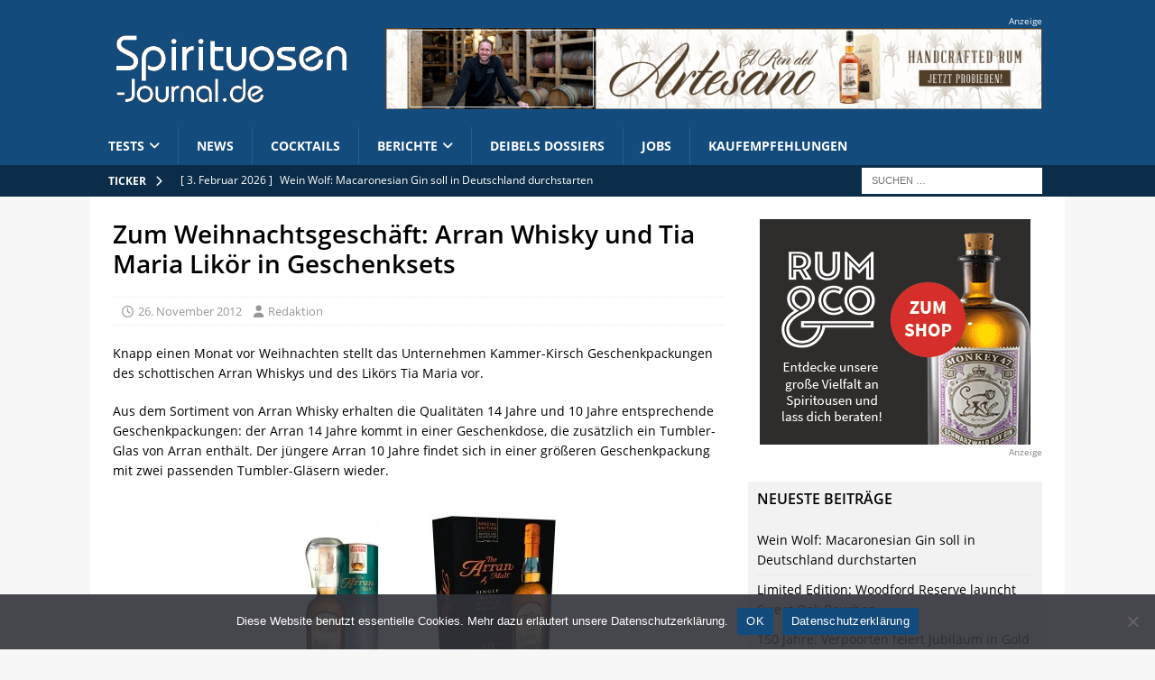

--- FILE ---
content_type: text/html; charset=UTF-8
request_url: https://www.spirituosen-journal.de/news-arran-whisky-und-tia-maria-likor-in-passenden-geschenksets-zum-weihnachtsgeschaft-5019/
body_size: 16380
content:
<!DOCTYPE html>
<html class="no-js mh-one-sb" lang="de" prefix="og: https://ogp.me/ns# fb: http://ogp.me/ns/fb#">
<head>
<meta charset="UTF-8">
<meta name="viewport" content="width=device-width, initial-scale=1.0">
<meta name="theme-color" content="#134b7d">
<link rel="preload" as="font" href="/wp-includes/fonts/opensans/mem5YaGs126MiZpBA-UNirkOUuhp.woff2" type="font/woff2" crossorigin="anonymous">
<link rel="preload" as="font" href="/wp-includes/fonts/opensans/mem5YaGs126MiZpBA-UN7rgOUuhp.woff2" type="font/woff2" crossorigin="anonymous">
<link rel="preload" as="font" href="/wp-includes/fonts/opensans/mem6YaGs126MiZpBA-UFUK0Zdc0.woff2" type="font/woff2" crossorigin="anonymous">
<link rel="preload" as="font" href="/wp-includes/fonts/opensans/mem8YaGs126MiZpBA-UFVZ0b.woff2" type="font/woff2" crossorigin="anonymous">
<link rel="preload" as="font" href="/wp-includes/fonts/opensans/mem8YaGs126MiZpBA-UFW50bbck.woff2" type="font/woff2" crossorigin="anonymous">
<link rel="profile" href="http://gmpg.org/xfn/11" />

<!-- Suchmaschinen-Optimierung durch Rank Math PRO - https://rankmath.com/ -->
<title>Zum Weihnachtsgeschäft: Arran Whisky und Tia Maria Likör in Geschenksets</title>
<meta name="description" content="Aus dem Vertriebsportfolio von Kammer-Kirsch sind die Arran Whiskys und der Tia Maria Likör in Geschenkverpackungen erschienen."/>
<meta name="robots" content="follow, index, max-snippet:-1, max-video-preview:-1, max-image-preview:large"/>
<link rel="canonical" href="https://www.spirituosen-journal.de/news-arran-whisky-und-tia-maria-likor-in-passenden-geschenksets-zum-weihnachtsgeschaft-5019/" />
<meta name="twitter:label1" content="Verfasst von" />
<meta name="twitter:data1" content="Redaktion" />
<meta name="twitter:label2" content="Lesedauer" />
<meta name="twitter:data2" content="Weniger als eine Minute" />
<script type="application/ld+json" class="rank-math-schema-pro">{"@context":"https://schema.org","@graph":[{"@type":"Organization","@id":"https://www.spirituosen-journal.de/#organization","name":"Spirituosen-Journal.de","logo":{"@type":"ImageObject","@id":"https://www.spirituosen-journal.de/#logo","url":"https://www.spirituosen-journal.de/wp-content/uploads/sjournal-logo.png","contentUrl":"https://www.spirituosen-journal.de/wp-content/uploads/sjournal-logo.png","caption":"Spirituosen-Journal.de","inLanguage":"de","width":"400","height":"158"}},{"@type":"WebSite","@id":"https://www.spirituosen-journal.de/#website","url":"https://www.spirituosen-journal.de","name":"Spirituosen-Journal.de","alternateName":"Spirituosen-Journal","publisher":{"@id":"https://www.spirituosen-journal.de/#organization"},"inLanguage":"de"},{"@type":"ImageObject","@id":"https://www.spirituosen-journal.de/wp-content/uploads/Kammer-Kirsch_Logo_mini.jpg","url":"https://www.spirituosen-journal.de/wp-content/uploads/Kammer-Kirsch_Logo_mini.jpg","width":"100","height":"70","inLanguage":"de"},{"@type":"WebPage","@id":"https://www.spirituosen-journal.de/news-arran-whisky-und-tia-maria-likor-in-passenden-geschenksets-zum-weihnachtsgeschaft-5019/#webpage","url":"https://www.spirituosen-journal.de/news-arran-whisky-und-tia-maria-likor-in-passenden-geschenksets-zum-weihnachtsgeschaft-5019/","name":"Zum Weihnachtsgesch\u00e4ft: Arran Whisky und Tia Maria Lik\u00f6r in Geschenksets","datePublished":"2012-11-26T18:18:20+01:00","dateModified":"2024-04-08T04:50:44+02:00","isPartOf":{"@id":"https://www.spirituosen-journal.de/#website"},"primaryImageOfPage":{"@id":"https://www.spirituosen-journal.de/wp-content/uploads/Kammer-Kirsch_Logo_mini.jpg"},"inLanguage":"de"},{"@type":"Person","@id":"https://www.spirituosen-journal.de/news-arran-whisky-und-tia-maria-likor-in-passenden-geschenksets-zum-weihnachtsgeschaft-5019/#author","name":"Redaktion","image":{"@type":"ImageObject","@id":"https://secure.gravatar.com/avatar/51d965c56b7f96cc2b78f22ddc0dd180babef81b7919bd466baca999edf3b337?s=96&amp;d=blank&amp;r=x","url":"https://secure.gravatar.com/avatar/51d965c56b7f96cc2b78f22ddc0dd180babef81b7919bd466baca999edf3b337?s=96&amp;d=blank&amp;r=x","caption":"Redaktion","inLanguage":"de"},"worksFor":{"@id":"https://www.spirituosen-journal.de/#organization"}},{"@type":"NewsArticle","headline":"Zum Weihnachtsgesch\u00e4ft: Arran Whisky und Tia Maria Lik\u00f6r in Geschenksets","keywords":"arran","datePublished":"2012-11-26T18:18:20+01:00","dateModified":"2024-04-08T04:50:44+02:00","articleSection":"News","author":{"@id":"https://www.spirituosen-journal.de/news-arran-whisky-und-tia-maria-likor-in-passenden-geschenksets-zum-weihnachtsgeschaft-5019/#author","name":"Redaktion"},"publisher":{"@id":"https://www.spirituosen-journal.de/#organization"},"description":"Aus dem Vertriebsportfolio von Kammer-Kirsch sind die Arran Whiskys und der Tia Maria Lik\u00f6r in Geschenkverpackungen erschienen.","copyrightYear":"2024","copyrightHolder":{"@id":"https://www.spirituosen-journal.de/#organization"},"name":"Zum Weihnachtsgesch\u00e4ft: Arran Whisky und Tia Maria Lik\u00f6r in Geschenksets","@id":"https://www.spirituosen-journal.de/news-arran-whisky-und-tia-maria-likor-in-passenden-geschenksets-zum-weihnachtsgeschaft-5019/#richSnippet","isPartOf":{"@id":"https://www.spirituosen-journal.de/news-arran-whisky-und-tia-maria-likor-in-passenden-geschenksets-zum-weihnachtsgeschaft-5019/#webpage"},"image":{"@id":"https://www.spirituosen-journal.de/wp-content/uploads/Kammer-Kirsch_Logo_mini.jpg"},"inLanguage":"de","mainEntityOfPage":{"@id":"https://www.spirituosen-journal.de/news-arran-whisky-und-tia-maria-likor-in-passenden-geschenksets-zum-weihnachtsgeschaft-5019/#webpage"}}]}</script>
<!-- /Rank Math WordPress SEO Plugin -->

<link rel="alternate" type="application/rss+xml" title="Spirituosen-Journal.de &raquo; Feed" href="https://www.spirituosen-journal.de/feed/" />
<link rel="alternate" type="application/rss+xml" title="Spirituosen-Journal.de &raquo; Kommentar-Feed" href="https://www.spirituosen-journal.de/comments/feed/" />
<link rel="alternate" title="oEmbed (JSON)" type="application/json+oembed" href="https://www.spirituosen-journal.de/wp-json/oembed/1.0/embed?url=https%3A%2F%2Fwww.spirituosen-journal.de%2Fnews-arran-whisky-und-tia-maria-likor-in-passenden-geschenksets-zum-weihnachtsgeschaft-5019%2F" />
<link rel="alternate" title="oEmbed (XML)" type="text/xml+oembed" href="https://www.spirituosen-journal.de/wp-json/oembed/1.0/embed?url=https%3A%2F%2Fwww.spirituosen-journal.de%2Fnews-arran-whisky-und-tia-maria-likor-in-passenden-geschenksets-zum-weihnachtsgeschaft-5019%2F&#038;format=xml" />
<script>
var wpo_server_info_css = {"user_agent":"Mozilla\/5.0 (Macintosh; Intel Mac OS X 10_15_7) AppleWebKit\/537.36 (KHTML, like Gecko) Chrome\/131.0.0.0 Safari\/537.36; ClaudeBot\/1.0; +claudebot@anthropic.com)"}
    var wpo_minc79c24a5=document.createElement("link");wpo_minc79c24a5.rel="stylesheet",wpo_minc79c24a5.type="text/css",wpo_minc79c24a5.media="async",wpo_minc79c24a5.href="https://www.spirituosen-journal.de/wp-content/plugins/affiliate-toolkit-starter/dist/style.css",wpo_minc79c24a5.onload=function() {wpo_minc79c24a5.media="all"},document.getElementsByTagName("head")[0].appendChild(wpo_minc79c24a5);
</script>
<style id='wp-img-auto-sizes-contain-inline-css' type='text/css'>
img:is([sizes=auto i],[sizes^="auto," i]){contain-intrinsic-size:3000px 1500px}
/*# sourceURL=wp-img-auto-sizes-contain-inline-css */
</style>
<style id='classic-theme-styles-inline-css' type='text/css'>
/*! This file is auto-generated */
.wp-block-button__link{color:#fff;background-color:#32373c;border-radius:9999px;box-shadow:none;text-decoration:none;padding:calc(.667em + 2px) calc(1.333em + 2px);font-size:1.125em}.wp-block-file__button{background:#32373c;color:#fff;text-decoration:none}
/*# sourceURL=/wp-includes/css/classic-themes.min.css */
</style>
<link rel='stylesheet' id='wp-block-library-css' href='https://www.spirituosen-journal.de/wp-includes/css/dist/block-library/style.min.css' type='text/css' media='all' />
<style id='global-styles-inline-css' type='text/css'>
:root{--wp--preset--aspect-ratio--square: 1;--wp--preset--aspect-ratio--4-3: 4/3;--wp--preset--aspect-ratio--3-4: 3/4;--wp--preset--aspect-ratio--3-2: 3/2;--wp--preset--aspect-ratio--2-3: 2/3;--wp--preset--aspect-ratio--16-9: 16/9;--wp--preset--aspect-ratio--9-16: 9/16;--wp--preset--color--black: #000000;--wp--preset--color--cyan-bluish-gray: #abb8c3;--wp--preset--color--white: #ffffff;--wp--preset--color--pale-pink: #f78da7;--wp--preset--color--vivid-red: #cf2e2e;--wp--preset--color--luminous-vivid-orange: #ff6900;--wp--preset--color--luminous-vivid-amber: #fcb900;--wp--preset--color--light-green-cyan: #7bdcb5;--wp--preset--color--vivid-green-cyan: #00d084;--wp--preset--color--pale-cyan-blue: #8ed1fc;--wp--preset--color--vivid-cyan-blue: #0693e3;--wp--preset--color--vivid-purple: #9b51e0;--wp--preset--gradient--vivid-cyan-blue-to-vivid-purple: linear-gradient(135deg,rgb(6,147,227) 0%,rgb(155,81,224) 100%);--wp--preset--gradient--light-green-cyan-to-vivid-green-cyan: linear-gradient(135deg,rgb(122,220,180) 0%,rgb(0,208,130) 100%);--wp--preset--gradient--luminous-vivid-amber-to-luminous-vivid-orange: linear-gradient(135deg,rgb(252,185,0) 0%,rgb(255,105,0) 100%);--wp--preset--gradient--luminous-vivid-orange-to-vivid-red: linear-gradient(135deg,rgb(255,105,0) 0%,rgb(207,46,46) 100%);--wp--preset--gradient--very-light-gray-to-cyan-bluish-gray: linear-gradient(135deg,rgb(238,238,238) 0%,rgb(169,184,195) 100%);--wp--preset--gradient--cool-to-warm-spectrum: linear-gradient(135deg,rgb(74,234,220) 0%,rgb(151,120,209) 20%,rgb(207,42,186) 40%,rgb(238,44,130) 60%,rgb(251,105,98) 80%,rgb(254,248,76) 100%);--wp--preset--gradient--blush-light-purple: linear-gradient(135deg,rgb(255,206,236) 0%,rgb(152,150,240) 100%);--wp--preset--gradient--blush-bordeaux: linear-gradient(135deg,rgb(254,205,165) 0%,rgb(254,45,45) 50%,rgb(107,0,62) 100%);--wp--preset--gradient--luminous-dusk: linear-gradient(135deg,rgb(255,203,112) 0%,rgb(199,81,192) 50%,rgb(65,88,208) 100%);--wp--preset--gradient--pale-ocean: linear-gradient(135deg,rgb(255,245,203) 0%,rgb(182,227,212) 50%,rgb(51,167,181) 100%);--wp--preset--gradient--electric-grass: linear-gradient(135deg,rgb(202,248,128) 0%,rgb(113,206,126) 100%);--wp--preset--gradient--midnight: linear-gradient(135deg,rgb(2,3,129) 0%,rgb(40,116,252) 100%);--wp--preset--font-size--small: 13px;--wp--preset--font-size--medium: 20px;--wp--preset--font-size--large: 36px;--wp--preset--font-size--x-large: 42px;--wp--preset--spacing--20: 0.44rem;--wp--preset--spacing--30: 0.67rem;--wp--preset--spacing--40: 1rem;--wp--preset--spacing--50: 1.5rem;--wp--preset--spacing--60: 2.25rem;--wp--preset--spacing--70: 3.38rem;--wp--preset--spacing--80: 5.06rem;--wp--preset--shadow--natural: 6px 6px 9px rgba(0, 0, 0, 0.2);--wp--preset--shadow--deep: 12px 12px 50px rgba(0, 0, 0, 0.4);--wp--preset--shadow--sharp: 6px 6px 0px rgba(0, 0, 0, 0.2);--wp--preset--shadow--outlined: 6px 6px 0px -3px rgb(255, 255, 255), 6px 6px rgb(0, 0, 0);--wp--preset--shadow--crisp: 6px 6px 0px rgb(0, 0, 0);}:where(.is-layout-flex){gap: 0.5em;}:where(.is-layout-grid){gap: 0.5em;}body .is-layout-flex{display: flex;}.is-layout-flex{flex-wrap: wrap;align-items: center;}.is-layout-flex > :is(*, div){margin: 0;}body .is-layout-grid{display: grid;}.is-layout-grid > :is(*, div){margin: 0;}:where(.wp-block-columns.is-layout-flex){gap: 2em;}:where(.wp-block-columns.is-layout-grid){gap: 2em;}:where(.wp-block-post-template.is-layout-flex){gap: 1.25em;}:where(.wp-block-post-template.is-layout-grid){gap: 1.25em;}.has-black-color{color: var(--wp--preset--color--black) !important;}.has-cyan-bluish-gray-color{color: var(--wp--preset--color--cyan-bluish-gray) !important;}.has-white-color{color: var(--wp--preset--color--white) !important;}.has-pale-pink-color{color: var(--wp--preset--color--pale-pink) !important;}.has-vivid-red-color{color: var(--wp--preset--color--vivid-red) !important;}.has-luminous-vivid-orange-color{color: var(--wp--preset--color--luminous-vivid-orange) !important;}.has-luminous-vivid-amber-color{color: var(--wp--preset--color--luminous-vivid-amber) !important;}.has-light-green-cyan-color{color: var(--wp--preset--color--light-green-cyan) !important;}.has-vivid-green-cyan-color{color: var(--wp--preset--color--vivid-green-cyan) !important;}.has-pale-cyan-blue-color{color: var(--wp--preset--color--pale-cyan-blue) !important;}.has-vivid-cyan-blue-color{color: var(--wp--preset--color--vivid-cyan-blue) !important;}.has-vivid-purple-color{color: var(--wp--preset--color--vivid-purple) !important;}.has-black-background-color{background-color: var(--wp--preset--color--black) !important;}.has-cyan-bluish-gray-background-color{background-color: var(--wp--preset--color--cyan-bluish-gray) !important;}.has-white-background-color{background-color: var(--wp--preset--color--white) !important;}.has-pale-pink-background-color{background-color: var(--wp--preset--color--pale-pink) !important;}.has-vivid-red-background-color{background-color: var(--wp--preset--color--vivid-red) !important;}.has-luminous-vivid-orange-background-color{background-color: var(--wp--preset--color--luminous-vivid-orange) !important;}.has-luminous-vivid-amber-background-color{background-color: var(--wp--preset--color--luminous-vivid-amber) !important;}.has-light-green-cyan-background-color{background-color: var(--wp--preset--color--light-green-cyan) !important;}.has-vivid-green-cyan-background-color{background-color: var(--wp--preset--color--vivid-green-cyan) !important;}.has-pale-cyan-blue-background-color{background-color: var(--wp--preset--color--pale-cyan-blue) !important;}.has-vivid-cyan-blue-background-color{background-color: var(--wp--preset--color--vivid-cyan-blue) !important;}.has-vivid-purple-background-color{background-color: var(--wp--preset--color--vivid-purple) !important;}.has-black-border-color{border-color: var(--wp--preset--color--black) !important;}.has-cyan-bluish-gray-border-color{border-color: var(--wp--preset--color--cyan-bluish-gray) !important;}.has-white-border-color{border-color: var(--wp--preset--color--white) !important;}.has-pale-pink-border-color{border-color: var(--wp--preset--color--pale-pink) !important;}.has-vivid-red-border-color{border-color: var(--wp--preset--color--vivid-red) !important;}.has-luminous-vivid-orange-border-color{border-color: var(--wp--preset--color--luminous-vivid-orange) !important;}.has-luminous-vivid-amber-border-color{border-color: var(--wp--preset--color--luminous-vivid-amber) !important;}.has-light-green-cyan-border-color{border-color: var(--wp--preset--color--light-green-cyan) !important;}.has-vivid-green-cyan-border-color{border-color: var(--wp--preset--color--vivid-green-cyan) !important;}.has-pale-cyan-blue-border-color{border-color: var(--wp--preset--color--pale-cyan-blue) !important;}.has-vivid-cyan-blue-border-color{border-color: var(--wp--preset--color--vivid-cyan-blue) !important;}.has-vivid-purple-border-color{border-color: var(--wp--preset--color--vivid-purple) !important;}.has-vivid-cyan-blue-to-vivid-purple-gradient-background{background: var(--wp--preset--gradient--vivid-cyan-blue-to-vivid-purple) !important;}.has-light-green-cyan-to-vivid-green-cyan-gradient-background{background: var(--wp--preset--gradient--light-green-cyan-to-vivid-green-cyan) !important;}.has-luminous-vivid-amber-to-luminous-vivid-orange-gradient-background{background: var(--wp--preset--gradient--luminous-vivid-amber-to-luminous-vivid-orange) !important;}.has-luminous-vivid-orange-to-vivid-red-gradient-background{background: var(--wp--preset--gradient--luminous-vivid-orange-to-vivid-red) !important;}.has-very-light-gray-to-cyan-bluish-gray-gradient-background{background: var(--wp--preset--gradient--very-light-gray-to-cyan-bluish-gray) !important;}.has-cool-to-warm-spectrum-gradient-background{background: var(--wp--preset--gradient--cool-to-warm-spectrum) !important;}.has-blush-light-purple-gradient-background{background: var(--wp--preset--gradient--blush-light-purple) !important;}.has-blush-bordeaux-gradient-background{background: var(--wp--preset--gradient--blush-bordeaux) !important;}.has-luminous-dusk-gradient-background{background: var(--wp--preset--gradient--luminous-dusk) !important;}.has-pale-ocean-gradient-background{background: var(--wp--preset--gradient--pale-ocean) !important;}.has-electric-grass-gradient-background{background: var(--wp--preset--gradient--electric-grass) !important;}.has-midnight-gradient-background{background: var(--wp--preset--gradient--midnight) !important;}.has-small-font-size{font-size: var(--wp--preset--font-size--small) !important;}.has-medium-font-size{font-size: var(--wp--preset--font-size--medium) !important;}.has-large-font-size{font-size: var(--wp--preset--font-size--large) !important;}.has-x-large-font-size{font-size: var(--wp--preset--font-size--x-large) !important;}
/*# sourceURL=global-styles-inline-css */
</style>

<link rel='stylesheet' id='cookie-notice-front-css' href='https://www.spirituosen-journal.de/wp-content/plugins/cookie-notice/css/front.min.css' type='text/css' media='all' />
<link rel='stylesheet' id='wpo_min-header-2-css' href='https://www.spirituosen-journal.de/wp-content/cache/wpo-minify/1767744006/assets/wpo-minify-header-wp-polls1760377233.min.css' type='text/css' media='all' />
<link rel='stylesheet' id='wpo_min-header-3-css' href='https://www.spirituosen-journal.de/wp-content/cache/wpo-minify/1767744006/assets/wpo-minify-header-mh-font-awesome1712546376.min.css' type='text/css' media='all' />
<link rel='stylesheet' id='mh-magazine-css' href='https://www.spirituosen-journal.de/wp-content/themes/mh-magazine/style.css' type='text/css' media='all' />
<link rel='stylesheet' id='mh-google-fonts-css' href='https://www.spirituosen-journal.de/google-webfonts.css' type='text/css' media='all' />
<link rel='stylesheet' id='wpo_min-header-6-css' href='https://www.spirituosen-journal.de/wp-content/cache/wpo-minify/1767744006/assets/wpo-minify-header-newsletter1767743454.min.css' type='text/css' media='all' />
<link rel='stylesheet' id='wp-featherlight-css' href='https://www.spirituosen-journal.de/wp-content/plugins/wp-featherlight/css/wp-featherlight.min.css' type='text/css' media='all' />
<link rel='stylesheet' id='wpo_min-header-8-css' href='https://www.spirituosen-journal.de/wp-content/cache/wpo-minify/1767744006/assets/wpo-minify-header-author_recommended_posts-public1761398476.min.css' type='text/css' media='all' />
<script defer type="text/javascript" src="https://www.spirituosen-journal.de/wp-includes/js/jquery/jquery.min.js" id="jquery-core-js"></script>
<script defer type="text/javascript" src="https://www.spirituosen-journal.de/wp-includes/js/jquery/jquery-migrate.min.js" id="jquery-migrate-js"></script>
<script type="text/javascript" id="wpo_min-header-2-js-extra">
/* <![CDATA[ */
var mh_magazine = {"text":{"toggle_menu":"Toggle Menu"}};
//# sourceURL=wpo_min-header-2-js-extra
/* ]]> */
</script>
<script defer type="text/javascript" src="https://www.spirituosen-journal.de/wp-content/cache/wpo-minify/1767744006/assets/wpo-minify-header-jquerymh-scripts1712535254.min.js" id="wpo_min-header-2-js"></script>
<script defer type="text/javascript" src="https://www.spirituosen-journal.de/wp-content/cache/wpo-minify/1767744006/assets/wpo-minify-header-jqueryatkp-scripts1767743269.min.js" id="wpo_min-header-3-js"></script>
<script defer type="text/javascript" src="https://www.spirituosen-journal.de/wp-content/cache/wpo-minify/1767744006/assets/wpo-minify-header-jqueryatkp-custom-scripts1706794797.min.js" id="wpo_min-header-4-js"></script>
<link rel="https://api.w.org/" href="https://www.spirituosen-journal.de/wp-json/" /><link rel="alternate" title="JSON" type="application/json" href="https://www.spirituosen-journal.de/wp-json/wp/v2/posts/5019" /><link rel="EditURI" type="application/rsd+xml" title="RSD" href="https://www.spirituosen-journal.de/xmlrpc.php?rsd" />

<link rel='shortlink' href='https://www.spirituosen-journal.de/?p=5019' />

<!-- This site is using AdRotate v5.17.2 to display their advertisements - https://ajdg.solutions/ -->
<!-- AdRotate CSS -->
<style type="text/css" media="screen">
	.g { margin:0px; padding:0px; overflow:hidden; line-height:1; zoom:1; }
	.g img { height:auto; }
	.g-col { position:relative; float:left; }
	.g-col:first-child { margin-left: 0; }
	.g-col:last-child { margin-right: 0; }
	.g-6 {  margin: 0 auto; }
	.g-8 {  margin: 0 auto; }
	@media only screen and (max-width: 480px) {
		.g-col, .g-dyn, .g-single { width:100%; margin-left:0; margin-right:0; }
	}
</style>
<!-- /AdRotate CSS -->

<style type="text/css">
.mh-header { background: #134b7d; }
.mh-navigation li:hover, .mh-navigation ul li:hover > ul, .mh-main-nav-wrap, .mh-main-nav, .mh-social-nav li a:hover, .entry-tags li, .mh-slider-caption, .mh-widget-layout8 .mh-widget-title .mh-footer-widget-title-inner, .mh-widget-col-1 .mh-slider-caption, .mh-widget-col-1 .mh-posts-lineup-caption, .mh-carousel-layout1, .mh-spotlight-widget, .mh-social-widget li a, .mh-author-bio-widget, .mh-footer-widget .mh-tab-comment-excerpt, .mh-nip-item:hover .mh-nip-overlay, .mh-widget .tagcloud a, .mh-footer-widget .tagcloud a, .mh-footer, .mh-copyright-wrap, input[type=submit]:hover, #infinite-handle span:hover { background: #134b7d; }
.mh-extra-nav-bg { background: rgba(19, 75, 125, 0.2); }
.mh-slider-caption, .mh-posts-stacked-title, .mh-posts-lineup-caption { background: #134b7d; background: rgba(19, 75, 125, 0.8); }
@media screen and (max-width: 900px) { #mh-mobile .mh-slider-caption, #mh-mobile .mh-posts-lineup-caption { background: rgba(19, 75, 125, 1); } }
.slicknav_menu, .slicknav_nav ul, #mh-mobile .mh-footer-widget .mh-posts-stacked-overlay { border-color: #134b7d; }
.mh-copyright, .mh-copyright a { color: #fff; }
.mh-widget-layout4 .mh-widget-title { background: #0b2d4a; background: rgba(11, 45, 74, 0.6); }
.mh-preheader, .mh-wide-layout .mh-subheader, .mh-ticker-title, .mh-main-nav li:hover, .mh-footer-nav, .slicknav_menu, .slicknav_btn, .slicknav_nav .slicknav_item:hover, .slicknav_nav a:hover, .mh-back-to-top, .mh-subheading, .entry-tags .fa, .entry-tags li:hover, .mh-widget-layout2 .mh-widget-title, .mh-widget-layout4 .mh-widget-title-inner, .mh-widget-layout4 .mh-footer-widget-title, .mh-widget-layout5 .mh-widget-title-inner, .mh-widget-layout6 .mh-widget-title, #mh-mobile .flex-control-paging li a.flex-active, .mh-image-caption, .mh-carousel-layout1 .mh-carousel-caption, .mh-tab-button.active, .mh-tab-button.active:hover, .mh-footer-widget .mh-tab-button.active, .mh-social-widget li:hover a, .mh-footer-widget .mh-social-widget li a, .mh-footer-widget .mh-author-bio-widget, .tagcloud a:hover, .mh-widget .tagcloud a:hover, .mh-footer-widget .tagcloud a:hover, .mh-posts-stacked-item .mh-meta, .page-numbers:hover, .mh-loop-pagination .current, .mh-comments-pagination .current, .pagelink, a:hover .pagelink, input[type=submit], #infinite-handle span { background: #0b2d4a; }
.mh-main-nav-wrap .slicknav_nav ul, blockquote, .mh-widget-layout1 .mh-widget-title, .mh-widget-layout3 .mh-widget-title, .mh-widget-layout5 .mh-widget-title, .mh-widget-layout8 .mh-widget-title:after, #mh-mobile .mh-slider-caption, .mh-carousel-layout1, .mh-spotlight-widget, .mh-author-bio-widget, .mh-author-bio-title, .mh-author-bio-image-frame, .mh-video-widget, .mh-tab-buttons, textarea:hover, input[type=text]:hover, input[type=email]:hover, input[type=tel]:hover, input[type=url]:hover { border-color: #0b2d4a; }
.mh-header-tagline, .mh-dropcap, .mh-carousel-layout1 .flex-direction-nav a, .mh-carousel-layout2 .mh-carousel-caption, .mh-posts-digest-small-category, .mh-posts-lineup-more, .bypostauthor .fn:after, .mh-comment-list .comment-reply-link:before, #respond #cancel-comment-reply-link:before { color: #0b2d4a; }
.entry-content a { color: #134b7d; }
a:hover, .entry-content a:hover, #respond a:hover, #respond #cancel-comment-reply-link:hover, #respond .logged-in-as a:hover, .mh-comment-list .comment-meta a:hover, .mh-ping-list .mh-ping-item a:hover, .mh-meta a:hover, .mh-breadcrumb a:hover, .mh-tabbed-widget a:hover { color: #0b2d4a; }
</style>
<!--[if lt IE 9]>
<script src="https://www.spirituosen-journal.de/wp-content/themes/mh-magazine/js/css3-mediaqueries.js"></script>
<![endif]-->
<link rel="icon" href="https://www.spirituosen-journal.de/wp-content/uploads/cropped-favicon-2-32x32.png" sizes="32x32" />
<link rel="icon" href="https://www.spirituosen-journal.de/wp-content/uploads/cropped-favicon-2-192x192.png" sizes="192x192" />
<link rel="apple-touch-icon" href="https://www.spirituosen-journal.de/wp-content/uploads/cropped-favicon-2-180x180.png" />
<meta name="msapplication-TileImage" content="https://www.spirituosen-journal.de/wp-content/uploads/cropped-favicon-2-270x270.png" />

<!-- START - Open Graph and Twitter Card Tags 3.3.7 -->
 <!-- Facebook Open Graph -->
  <meta property="og:locale" content="de_DE"/>
  <meta property="og:site_name" content="Spirituosen-Journal.de"/>
  <meta property="og:title" content="Zum Weihnachtsgeschäft: Arran Whisky und Tia Maria Likör in Geschenksets"/>
  <meta property="og:url" content="https://www.spirituosen-journal.de/news-arran-whisky-und-tia-maria-likor-in-passenden-geschenksets-zum-weihnachtsgeschaft-5019/"/>
  <meta property="og:type" content="article"/>
  <meta property="og:description" content="Knapp einen Monat vor Weihnachten stellt das Unternehmen Kammer-Kirsch Geschenkpackungen des schottischen Arran Whiskys und des Likörs Tia Maria vor. Aus dem Sortiment von Arran Whisky erhalten die Qu"/>
  <meta property="og:image" content="https://www.spirituosen-journal.de/wp-content/uploads/Arran-10-Geschenkverpackung-2012-Social.jpg"/>
  <meta property="og:image:url" content="https://www.spirituosen-journal.de/wp-content/uploads/Arran-10-Geschenkverpackung-2012-Social.jpg"/>
  <meta property="og:image:secure_url" content="https://www.spirituosen-journal.de/wp-content/uploads/Arran-10-Geschenkverpackung-2012-Social.jpg"/>
  <meta property="og:image:width" content="1200"/>
  <meta property="og:image:height" content="630"/>
  <meta property="article:published_time" content="2012-11-26T18:18:20+01:00"/>
  <meta property="article:modified_time" content="2024-04-08T04:50:44+02:00" />
  <meta property="og:updated_time" content="2024-04-08T04:50:44+02:00" />
  <meta property="article:publisher" content="https://www.facebook.com/spirituosenjournal"/>
 <!-- Google+ / Schema.org -->
 <!-- Twitter Cards -->
  <meta name="twitter:title" content="Zum Weihnachtsgeschäft: Arran Whisky und Tia Maria Likör in Geschenksets"/>
  <meta name="twitter:url" content="https://www.spirituosen-journal.de/news-arran-whisky-und-tia-maria-likor-in-passenden-geschenksets-zum-weihnachtsgeschaft-5019/"/>
  <meta name="twitter:description" content="Knapp einen Monat vor Weihnachten stellt das Unternehmen Kammer-Kirsch Geschenkpackungen des schottischen Arran Whiskys und des Likörs Tia Maria vor. Aus dem Sortiment von Arran Whisky erhalten die Qu"/>
  <meta name="twitter:image" content="https://www.spirituosen-journal.de/wp-content/uploads/Arran-10-Geschenkverpackung-2012-Social.jpg"/>
  <meta name="twitter:card" content="summary_large_image"/>
 <!-- SEO -->
 <!-- Misc. tags -->
 <!-- is_singular -->
<!-- END - Open Graph and Twitter Card Tags 3.3.7 -->
	
</head>
<body id="mh-mobile" class="wp-singular post-template-default single single-post postid-5019 single-format-standard wp-custom-logo wp-theme-mh-magazine cookies-not-set wp-featherlight-captions mh-wide-layout mh-right-sb mh-loop-layout1 mh-widget-layout1 mh-loop-hide-caption" itemscope="itemscope" itemtype="https://schema.org/WebPage">
<div class="mh-header-nav-mobile clearfix"></div>
<header class="mh-header" itemscope="itemscope" itemtype="https://schema.org/WPHeader">
	<div class="mh-container mh-container-inner clearfix">
		<div class="mh-header-columns mh-row clearfix">
<div class="mh-col-1-3 mh-site-identity">
<div class="mh-site-logo" role="banner" itemscope="itemscope" itemtype="https://schema.org/Brand">
<a href="https://www.spirituosen-journal.de/" class="custom-logo-link" rel="home"><img width="400" height="133" src="https://www.spirituosen-journal.de/wp-content/uploads/cropped-sjournal-logo.png" class="custom-logo" alt="Spirituosen-Journal.de" decoding="async" fetchpriority="high" srcset="https://www.spirituosen-journal.de/wp-content/uploads/cropped-sjournal-logo.png 400w, https://www.spirituosen-journal.de/wp-content/uploads/cropped-sjournal-logo-203x67.png 203w, https://www.spirituosen-journal.de/wp-content/uploads/cropped-sjournal-logo-150x50.png 150w" sizes="(max-width: 400px) 100vw, 400px" /></a></div>
</div>
<aside class="mh-col-2-3 mh-header-widget-2">
<div id="block-6" class="mh-widget mh-header-2 widget_block"><p style="color: white; font-size: x-small;">Anzeige</p>
<div class="g g-7"><div class="g-single a-12"><a href="https://www.rumundco.de/El-Ron-del-Artesano?etcc_cmp=artesano_extern&etcc_med=Display" target="_blank" rel="sponsored"><img decoding="async" title="El Ron del Artesano" alt="El Ron del Artesano" src="/wp-content/uploads/el-ron-del-artesano-banner-mobil.webp" width="640" height="160" /></a></div></div><div class="g g-1"><div class="g-single a-16"><a href="https://www.rumundco.de/El-Ron-del-Artesano?etcc_cmp=artesano_extern&etcc_med=Display" target="_blank" rel="sponsored"><img decoding="async" title="El Ron del Artesano" alt="El Ron del Artesano" src="/wp-content/uploads/el-ron-del-artesano-banner-laengs.webp" width="728" height="90" /></a></div></div></div></aside>
</div>
</div>
	</div>
	<div class="mh-main-nav-wrap">
		<nav class="mh-navigation mh-main-nav mh-container mh-container-inner clearfix" itemscope="itemscope" itemtype="https://schema.org/SiteNavigationElement">
			<div class="menu-navi_bottom-container"><ul id="menu-navi_bottom" class="menu"><li id="menu-item-93764" class="menu-item menu-item-type-taxonomy menu-item-object-category menu-item-has-children menu-item-93764"><a href="https://www.spirituosen-journal.de/category/test/">Tests</a>
<ul class="sub-menu">
	<li id="menu-item-69407" class="menu-item menu-item-type-post_type menu-item-object-page menu-item-69407"><a href="https://www.spirituosen-journal.de/uebersicht/aquavit/">Aquavit</a></li>
	<li id="menu-item-69408" class="menu-item menu-item-type-post_type menu-item-object-page menu-item-69408"><a href="https://www.spirituosen-journal.de/uebersicht/obstbrand-geist/">Brand / Geist</a></li>
	<li id="menu-item-69409" class="menu-item menu-item-type-post_type menu-item-object-page menu-item-69409"><a href="https://www.spirituosen-journal.de/uebersicht/cachaca/">Cachaça</a></li>
	<li id="menu-item-69410" class="menu-item menu-item-type-post_type menu-item-object-page menu-item-69410"><a href="https://www.spirituosen-journal.de/uebersicht/gin/">Gin</a></li>
	<li id="menu-item-156898" class="menu-item menu-item-type-post_type menu-item-object-page menu-item-156898"><a href="https://www.spirituosen-journal.de/uebersicht/grappa/">Grappa</a></li>
	<li id="menu-item-69411" class="menu-item menu-item-type-post_type menu-item-object-page menu-item-69411"><a href="https://www.spirituosen-journal.de/uebersicht/korn-kornbrand/">Korn / Kornbrand</a></li>
	<li id="menu-item-73911" class="menu-item menu-item-type-post_type menu-item-object-page menu-item-73911"><a href="https://www.spirituosen-journal.de/uebersicht/kuemmel/">Kümmel</a></li>
	<li id="menu-item-69412" class="menu-item menu-item-type-post_type menu-item-object-page menu-item-69412"><a href="https://www.spirituosen-journal.de/uebersicht/likor/">Likör / Bitter</a></li>
	<li id="menu-item-69413" class="menu-item menu-item-type-post_type menu-item-object-page menu-item-69413"><a href="https://www.spirituosen-journal.de/uebersicht/mezcal/">Mezcal</a></li>
	<li id="menu-item-69414" class="menu-item menu-item-type-post_type menu-item-object-page menu-item-69414"><a href="https://www.spirituosen-journal.de/uebersicht/pisco/">Pisco</a></li>
	<li id="menu-item-69415" class="menu-item menu-item-type-post_type menu-item-object-page menu-item-69415"><a href="https://www.spirituosen-journal.de/uebersicht/rum/">R(h)um</a></li>
	<li id="menu-item-69417" class="menu-item menu-item-type-post_type menu-item-object-page menu-item-69417"><a href="https://www.spirituosen-journal.de/uebersicht/mezcal-tequila/">Tequila</a></li>
	<li id="menu-item-69418" class="menu-item menu-item-type-post_type menu-item-object-page menu-item-69418"><a href="https://www.spirituosen-journal.de/uebersicht/weinbrand/">Weinbrand</a></li>
	<li id="menu-item-69419" class="menu-item menu-item-type-post_type menu-item-object-page menu-item-69419"><a href="https://www.spirituosen-journal.de/uebersicht/wermut-vermouth/">Wermut / Vermouth</a></li>
	<li id="menu-item-69420" class="menu-item menu-item-type-post_type menu-item-object-page menu-item-69420"><a href="https://www.spirituosen-journal.de/uebersicht/whisky/">Whisk(e)y</a></li>
	<li id="menu-item-69421" class="menu-item menu-item-type-post_type menu-item-object-page menu-item-69421"><a href="https://www.spirituosen-journal.de/uebersicht/wodka/">Wodka</a></li>
</ul>
</li>
<li id="menu-item-69423" class="menu-item menu-item-type-taxonomy menu-item-object-category current-post-ancestor current-menu-parent current-post-parent menu-item-69423"><a href="https://www.spirituosen-journal.de/category/news-berichte/">News</a></li>
<li id="menu-item-69424" class="menu-item menu-item-type-taxonomy menu-item-object-category menu-item-69424"><a href="https://www.spirituosen-journal.de/category/cocktails/">Cocktails</a></li>
<li id="menu-item-69425" class="menu-item menu-item-type-taxonomy menu-item-object-category menu-item-has-children menu-item-69425"><a href="https://www.spirituosen-journal.de/category/berichte/">Berichte</a>
<ul class="sub-menu">
	<li id="menu-item-69428" class="menu-item menu-item-type-taxonomy menu-item-object-category menu-item-69428"><a href="https://www.spirituosen-journal.de/category/berichte/destillerien/">Destillerien</a></li>
	<li id="menu-item-69426" class="menu-item menu-item-type-taxonomy menu-item-object-category menu-item-69426"><a href="https://www.spirituosen-journal.de/category/berichte/events/">Events</a></li>
	<li id="menu-item-69427" class="menu-item menu-item-type-taxonomy menu-item-object-category menu-item-69427"><a href="https://www.spirituosen-journal.de/category/berichte/messen/">Messen</a></li>
</ul>
</li>
<li id="menu-item-125447" class="menu-item menu-item-type-taxonomy menu-item-object-category menu-item-125447"><a href="https://www.spirituosen-journal.de/category/deibels-dossiers/">Deibels Dossiers</a></li>
<li id="menu-item-69429" class="menu-item menu-item-type-taxonomy menu-item-object-category menu-item-69429"><a href="https://www.spirituosen-journal.de/category/jobs/">Jobs</a></li>
<li id="menu-item-69422" class="menu-item menu-item-type-post_type menu-item-object-page menu-item-69422"><a href="https://www.spirituosen-journal.de/kaufempfehlungen/">Kaufempfehlungen</a></li>
</ul></div>		</nav>
	</div>
	</header>
	<div class="mh-subheader">
		<div class="mh-container mh-container-inner mh-row clearfix">
							<div class="mh-header-bar-content mh-header-bar-bottom-left mh-col-2-3 clearfix">
											<div class="mh-header-ticker mh-header-ticker-bottom">
							<div class="mh-ticker-bottom">
			<div class="mh-ticker-title mh-ticker-title-bottom">
			Ticker<i class="fa fa-chevron-right"></i>		</div>
		<div class="mh-ticker-content mh-ticker-content-bottom">
		<ul id="mh-ticker-loop-bottom">				<li class="mh-ticker-item mh-ticker-item-bottom">
					<a href="https://www.spirituosen-journal.de/wein-wolf-macaronesian-gin-soll-in-deutschland-durchstarten-165138/" title="Wein Wolf: Macaronesian Gin soll in Deutschland durchstarten">
						<span class="mh-ticker-item-date mh-ticker-item-date-bottom">
                        	[ 3. Februar 2026 ]                        </span>
						<span class="mh-ticker-item-title mh-ticker-item-title-bottom">
							Wein Wolf: Macaronesian Gin soll in Deutschland durchstarten						</span>
						
					</a>
				</li>				<li class="mh-ticker-item mh-ticker-item-bottom">
					<a href="https://www.spirituosen-journal.de/limited-edition-woodford-reserve-launcht-sweet-oak-bourbon-165126/" title="Limited Edition: Woodford Reserve launcht Sweet Oak Bourbon">
						<span class="mh-ticker-item-date mh-ticker-item-date-bottom">
                        	[ 3. Februar 2026 ]                        </span>
						<span class="mh-ticker-item-title mh-ticker-item-title-bottom">
							Limited Edition: Woodford Reserve launcht Sweet Oak Bourbon						</span>
						
					</a>
				</li>				<li class="mh-ticker-item mh-ticker-item-bottom">
					<a href="https://www.spirituosen-journal.de/150-jahre-verpoorten-feiert-jubilaeum-in-gold-und-mit-kampagne-165117/" title="150 Jahre: Verpoorten feiert Jubiläum in Gold und mit Kampagne">
						<span class="mh-ticker-item-date mh-ticker-item-date-bottom">
                        	[ 3. Februar 2026 ]                        </span>
						<span class="mh-ticker-item-title mh-ticker-item-title-bottom">
							150 Jahre: Verpoorten feiert Jubiläum in Gold und mit Kampagne						</span>
						
					</a>
				</li>				<li class="mh-ticker-item mh-ticker-item-bottom">
					<a href="https://www.spirituosen-journal.de/152-proof-honey-batcher-enthuellt-weitere-standardabfuellung-165109/" title="152 Proof: Honey Batcher enthüllt weitere Standardabfüllung">
						<span class="mh-ticker-item-date mh-ticker-item-date-bottom">
                        	[ 3. Februar 2026 ]                        </span>
						<span class="mh-ticker-item-title mh-ticker-item-title-bottom">
							152 Proof: Honey Batcher enthüllt weitere Standardabfüllung						</span>
						
					</a>
				</li>				<li class="mh-ticker-item mh-ticker-item-bottom">
					<a href="https://www.spirituosen-journal.de/hochprozentig-signatory-vintage-mit-neuheiten-in-zwei-reihen-165068/" title="Hochprozentig: Signatory Vintage mit Neuheiten in zwei Reihen">
						<span class="mh-ticker-item-date mh-ticker-item-date-bottom">
                        	[ 2. Februar 2026 ]                        </span>
						<span class="mh-ticker-item-title mh-ticker-item-title-bottom">
							Hochprozentig: Signatory Vintage mit Neuheiten in zwei Reihen						</span>
						
					</a>
				</li>		</ul>
	</div>
</div>						</div>
									</div>
										<div class="mh-header-bar-content mh-header-bar-bottom-right mh-col-1-3 clearfix">
											<aside class="mh-header-search mh-header-search-bottom">
							<form role="search" method="get" class="search-form" action="https://www.spirituosen-journal.de/">
				<label>
					<span class="screen-reader-text">Suche nach:</span>
					<input type="search" class="search-field" placeholder="Suchen …" value="" name="s" />
				</label>
				<input type="submit" class="search-submit" value="Suchen" />
			</form>						</aside>
									</div>
					</div>
	</div>
<div class="mh-container mh-container-outer">
<div class="mh-wrapper clearfix">
	<div class="mh-main clearfix">
		<div id="main-content" class="mh-content" role="main" itemprop="mainContentOfPage"><article id="post-5019" class="post-5019 post type-post status-publish format-standard has-post-thumbnail hentry category-news-berichte">
	<header class="entry-header clearfix">
	<h1 class="entry-title">Zum Weihnachtsgeschäft: Arran Whisky und Tia Maria Likör in Geschenksets</h1><div class="mh-meta entry-meta">
<span class="entry-meta-date updated"><i class="far fa-clock"></i>26. November 2012</span>
<span class="entry-meta-author author vcard"><i class="fa fa-user"></i>Redaktion</span>
</div>
	</header>
		<div class="entry-content clearfix"><p>Knapp einen Monat vor Weihnachten stellt das Unternehmen Kammer-Kirsch Geschenkpackungen des schottischen Arran Whiskys und des Likörs Tia Maria vor.</p>
<p>Aus dem Sortiment von Arran Whisky erhalten die Qualitäten 14 Jahre und 10 Jahre entsprechende Geschenkpackungen: der Arran 14 Jahre kommt in einer Geschenkdose, die zusätzlich ein Tumbler-Glas von Arran enthält. Der jüngere Arran 10 Jahre findet sich in einer größeren Geschenkpackung mit zwei passenden Tumbler-Gläsern wieder.</p>
<div style="display: flex; flex-direction: row; justify-content: center;">
<div>
<figure class="wp-caption alignnone"><a href="/wp-content/uploads/Arran-14-Y.o.-Glas-on-Pack.jpg"><img decoding="async" title="Arran 14 Jahre Geschenkpackung" alt="Arran 14 Jahre Geschenkpackung" src="/wp-content/uploads/Arran-14-Y.o.-Glas-on-Pack-171x270.jpg" width="171" height="270" /></a></figure>
</div>
<div>
<figure class="wp-caption alignnone"><a href="/wp-content/uploads/ArranGlasspackVisual-180111.jpg"><img loading="lazy" decoding="async" title="Arran 10 Jahre Geschenkset" alt="Arran 10 Jahre Geschenkset" src="/wp-content/uploads/ArranGlasspackVisual-180111-171x270.jpg" width="171" height="270" /></a></figure>
</div>
</div>
<p>Der Malt Whisky von der schottischen Insel Arran erfährt eine besondere, effektive Lagerung, die sich durch ein einzigartiges Mikroklima auszeichnet. Während von den Bergen kühle Winde wehen, bringt der Golfstrom Warmluft mit sich auf die Insel.</p>
<p>Des Weiteren wird der Tia Maria Kaffeelikör mit einer Geschenkverpackung inklusive zweier Gläser der Marke versehen. Passend zum Thema der Werbekampagne &#8222;get behind the mask&#8220; ziert die Geschenkpackung eine Maske aus roten Federn, welche sich am Glas der Tumbler wiederfinden.</p>
<div style="display: flex; flex-direction: row; justify-content: center;">
<div>
<figure class="wp-caption alignnone"><a href="/wp-content/uploads/tia-maria_glaspack_auf-weiss.jpg"><img loading="lazy" decoding="async" title="Tia Maria Kaffeelikör Geschenkset" alt="Tia Maria Kaffeelikör Geschenkset" src="/wp-content/uploads/tia-maria_glaspack_auf-weiss-203x252.jpg" width="203" height="252" /></a></figure>
</div>
</div>
<p>Der Geschmack des Kaffeelikörs weist eine Komposition aus jamaikanischem Rum, Kaffeebohnen, Schokolade, Karamell und dezenter Vanille auf.</p>
<p align="right">Quelle und Bildmaterial: mer / Kammer-Kirsch GmbH</p>
<div class="big-title" id="preisvergleich"><strong>Preisvergleich</strong></div>
<div><strong>Tia Maria (1 x 0,7 l)</strong><br />
                    <div class="atkp-pricecompare-container ">
                <div class="atkp-pricecompare-row">
                    <div class="atkp-pricecompare-cell atkp-pricecompare-logo">
                        <img decoding="async" loading="lazy" src="https://www.spirituosen-journal.de/wp-content/uploads/yewel-Logo.png" title="yewel" alt="yewel" width="88" height="35" />
                    </div>

                    <div class="atkp-pricecompare-cell atkp-pricecompare-price">
                      <div>Preis: &euro; 12,69 (&euro;&nbsp;18,13&nbsp;/&nbsp;l)</div>
                                            <div>Versand: k.A.</div>
                                          </div>
                    <div class="atkp-pricecompare-cell atkp-pricecompare-button">
                        <a href="https://geizhals.de/redir/[base64]" rel="sponsored nofollow noopener" target="_blank" title="Jetzt kaufen bei yewel" class="atkp-buttonspirit"><i class="fa fa-caret-right" aria-hidden="true"></i> Zum Shop<sup>1</sup></a>
                    </div>
                </div>
            </div>
                    <div class="atkp-pricecompare-container ">
                <div class="atkp-pricecompare-row">
                    <div class="atkp-pricecompare-cell atkp-pricecompare-logo">
                        <img decoding="async" loading="lazy" src="https://www.spirituosen-journal.de/wp-content/uploads/Die-Weinstrasse-Logo.png" title="Die Weinstraße" alt="Die Weinstraße" width="88" height="35" />
                    </div>

                    <div class="atkp-pricecompare-cell atkp-pricecompare-price">
                      <div>Preis: &euro; 13,99 (&euro;&nbsp;19,99&nbsp;/&nbsp;l)</div>
                                            <div>Versand: k.A.</div>
                                          </div>
                    <div class="atkp-pricecompare-cell atkp-pricecompare-button">
                        <a href="https://geizhals.de/redir/[base64]" rel="sponsored nofollow noopener" target="_blank" title="Jetzt kaufen bei Die Weinstraße" class="atkp-buttonspirit"><i class="fa fa-caret-right" aria-hidden="true"></i> Zum Shop<sup>1</sup></a>
                    </div>
                </div>
            </div>
                    <div class="atkp-pricecompare-container ">
                <div class="atkp-pricecompare-row">
                    <div class="atkp-pricecompare-cell atkp-pricecompare-logo">
                        <img decoding="async" loading="lazy" src="https://www.spirituosen-journal.de/wp-content/uploads/conalco-logo-mini.png" title="Conalco" alt="Conalco" width="88" height="35" />
                    </div>

                    <div class="atkp-pricecompare-cell atkp-pricecompare-price">
                      <div>Preis: &euro; 14,45 (&euro;&nbsp;20,64&nbsp;/&nbsp;l)</div>
                                            <div>Versand: &euro; 5,99</div>
                                          </div>
                    <div class="atkp-pricecompare-cell atkp-pricecompare-button">
                        <a href="https://www.conalco.de/tia-maria-likoer-kaffeelikoer-0-7l-20-vol?utm_source=sjournal&amp;utm_medium=sj&amp;utm_term=1804-Tia_Maria_Kaffeelikö&amp;affiliateCode=sjournal&amp;campaignCode=1804-Tia_Maria_Kaffeelikö" rel="sponsored nofollow noopener" target="_blank" title="Jetzt kaufen bei Conalco" class="atkp-buttonspirit"><i class="fa fa-caret-right" aria-hidden="true"></i> Zum Shop<sup>1</sup></a>
                    </div>
                </div>
            </div>
                    <div class="atkp-pricecompare-container ">
                <div class="atkp-pricecompare-row">
                    <div class="atkp-pricecompare-cell atkp-pricecompare-logo">
                        <img decoding="async" loading="lazy" src="https://www.spirituosen-journal.de/wp-content/uploads/Jashopping-Logo-1.png" title="jashopping.de" alt="jashopping.de" width="88" height="35" />
                    </div>

                    <div class="atkp-pricecompare-cell atkp-pricecompare-price">
                      <div>Preis: &euro; 15,47 (&euro;&nbsp;22,10&nbsp;/&nbsp;l)</div>
                                            <div>Versand: k.A.</div>                      
                                          </div>
                    <div class="atkp-pricecompare-cell atkp-pricecompare-button">
                        <a href="https://geizhals.de/redir/[base64]" rel="sponsored nofollow noopener" target="_blank" title="Jetzt kaufen bei jashopping.de" class="atkp-buttonspirit"><i class="fa fa-caret-right" aria-hidden="true"></i> Zum Shop<sup>1</sup></a>
                    </div>
                </div>
            </div>
                    <div class="atkp-pricecompare-container ">
                <div class="atkp-pricecompare-row">
                    <div class="atkp-pricecompare-cell atkp-pricecompare-logo">
                        <img decoding="async" loading="lazy" src="https://www.spirituosen-journal.de/wp-content/uploads/weisshaus-logo-mini.png" title="weisshaus" alt="weisshaus" width="88" height="35" />
                    </div>

                    <div class="atkp-pricecompare-cell atkp-pricecompare-price">
                      <div>Preis: &euro; 15,90 (&euro;&nbsp;22,71&nbsp;/&nbsp;l)</div>
                                            <div>Versand: k.A.</div>
                                          </div>
                    <div class="atkp-pricecompare-cell atkp-pricecompare-button">
                        <a href="https://geizhals.de/redir/[base64]" rel="sponsored nofollow noopener" target="_blank" title="Jetzt kaufen bei weisshaus" class="atkp-buttonspirit"><i class="fa fa-caret-right" aria-hidden="true"></i> Zum Shop<sup>1</sup></a>
                    </div>
                </div>
            </div>
                    <div class="atkp-pricecompare-container ">
                <div class="atkp-pricecompare-row">
                    <div class="atkp-pricecompare-cell atkp-pricecompare-logo">
                        <img decoding="async" loading="lazy" src="https://www.spirituosen-journal.de/wp-content/uploads/delicando-Logo.png" title="delicando" alt="delicando" width="88" height="35" />
                    </div>

                    <div class="atkp-pricecompare-cell atkp-pricecompare-price">
                      <div>Preis: &euro; 16,90 (&euro;&nbsp;24,14&nbsp;/&nbsp;l)</div>
                                            <div>Versand: k.A.</div>
                                          </div>
                    <div class="atkp-pricecompare-cell atkp-pricecompare-button">
                        <a href="https://geizhals.de/redir/[base64]" rel="sponsored nofollow noopener" target="_blank" title="Jetzt kaufen bei delicando" class="atkp-buttonspirit"><i class="fa fa-caret-right" aria-hidden="true"></i> Zum Shop<sup>1</sup></a>
                    </div>
                </div>
            </div>
            
            <span class="atkp-disclaimer">Stand 2. Februar 2026 16:36 Uhr. Preise inklusive Mehrwertsteuer. Alle Angaben ohne Gewähr. Bezahlte Links.</span>
    </div>
<div class="mh-social-bottom">
<div class="mh-share-buttons clearfix">
	<a class="mh-facebook" href="#" onclick="window.open('https://www.facebook.com/sharer.php?u=https%3A%2F%2Fwww.spirituosen-journal.de%2Fnews-arran-whisky-und-tia-maria-likor-in-passenden-geschenksets-zum-weihnachtsgeschaft-5019%2F&t=Zum+Weihnachtsgesch%C3%A4ft%3A+Arran+Whisky+und+Tia+Maria+Lik%C3%B6r+in+Geschenksets', 'facebookShare', 'width=626,height=436'); return false;" title="Auf Facebook teilen">
		<span class="mh-share-button"><i class="fab fa-facebook-f"></i></span>
	</a>
	<a class="mh-twitter" href="#" onclick="window.open('https://twitter.com/share?text=Zum+Weihnachtsgesch%C3%A4ft%3A+Arran+Whisky+und+Tia+Maria+Lik%C3%B6r+in+Geschenksets:&url=https%3A%2F%2Fwww.spirituosen-journal.de%2Fnews-arran-whisky-und-tia-maria-likor-in-passenden-geschenksets-zum-weihnachtsgeschaft-5019%2F', 'twitterShare', 'width=626,height=436'); return false;" title="Diesen Artikel twittern">
		<span class="mh-share-button"><i class="fab fa-x-twitter"></i></span>
	</a>
	<a class="mh-linkedin" href="#" onclick="window.open('https://www.linkedin.com/shareArticle?mini=true&url=https%3A%2F%2Fwww.spirituosen-journal.de%2Fnews-arran-whisky-und-tia-maria-likor-in-passenden-geschenksets-zum-weihnachtsgeschaft-5019%2F&source=', 'linkedinShare', 'width=626,height=436'); return false;" title="Auf LinkedIn teilen">
		<span class="mh-share-button"><i class="fab fa-linkedin"></i></span>
	</a>
	<a class="mh-pinterest" href="#" onclick="window.open('https://pinterest.com/pin/create/button/?url=https%3A%2F%2Fwww.spirituosen-journal.de%2Fnews-arran-whisky-und-tia-maria-likor-in-passenden-geschenksets-zum-weihnachtsgeschaft-5019%2F&media=https://www.spirituosen-journal.de/wp-content/uploads/Kammer-Kirsch_Logo_mini.jpg&description=Zum+Weihnachtsgesch%C3%A4ft%3A+Arran+Whisky+und+Tia+Maria+Lik%C3%B6r+in+Geschenksets', 'pinterestShare', 'width=750,height=350'); return false;" title="Auf Pinterest teilen">
		<span class="mh-share-button"><i class="fab fa-pinterest"></i></span>
	</a>
	<a class="mh-email" href="mailto:?subject=Zum%20Weihnachtsgesch%C3%A4ft%3A%20Arran%20Whisky%20und%20Tia%20Maria%20Lik%C3%B6r%20in%20Geschenksets&amp;body=https%3A%2F%2Fwww.spirituosen-journal.de%2Fnews-arran-whisky-und-tia-maria-likor-in-passenden-geschenksets-zum-weihnachtsgeschaft-5019%2F" title="Diesen Artikel an einen Freund senden" target="_blank">
		<span class="mh-share-button"><i class="far fa-envelope"></i></span>
	</a>
    <a class="mh-whatsapp" href="#" onclick="window.open('https://api.whatsapp.com/send?phone={phone_number}&text=Zum+Weihnachtsgesch%C3%A4ft%3A+Arran+Whisky+und+Tia+Maria+Lik%C3%B6r+in+Geschenksets:&url=https%3A%2F%2Fwww.spirituosen-journal.de%2Fnews-arran-whisky-und-tia-maria-likor-in-passenden-geschenksets-zum-weihnachtsgeschaft-5019%2F', 'whatsappShare', 'width=626,height=436'); return false;" title="Share on Whatsapp">
        <span class="mh-share-button"><i class="fab fa-whatsapp"></i></span>
    </a>
	<a class="mh-mastodon" href="#" onclick="window.open('https://mastodonshare.com/share?text=Zum+Weihnachtsgesch%C3%A4ft%3A+Arran+Whisky+und+Tia+Maria+Lik%C3%B6r+in+Geschenksets:&url=https%3A%2F%2Fwww.spirituosen-journal.de%2Fnews-arran-whisky-und-tia-maria-likor-in-passenden-geschenksets-zum-weihnachtsgeschaft-5019%2F', 'mustodonShare', 'width=626,height=436'); return false;" title="Share On Mastodon">
		<span class="mh-share-button">
			<img loading="lazy" src="https://www.spirituosen-journal.de/wp-content/themes/mh-magazine/images/mostadon-logo.webp" alt="Mastodon" height="25px" width="20px">
		</span>
	</a>
</div></div>
	</div>
	
</article><div id="comments" class="mh-comments-wrap">
</div>
		</div>
			<aside class="mh-widget-col-1 mh-sidebar" itemscope="itemscope" itemtype="https://schema.org/WPSideBar"><div id="text-11" class="mh-widget widget_text">			<div class="textwidget"><div align="center"><div class="g g-2"><div class="g-single a-10"><div style="display: flex; flex-direction: row; justify-content: center;">
<div><figure class="wp-caption alignnone"><a href="https://t.adcell.com/p/click?promoId=354271&slotId=57738" target="_blank" rel="nofollow sponsored"><img loading="lazy" decoding="async" title="Rum & Co" alt="Rum & Co" src="/wp-content/uploads/Rum-und-Co-300x250-1.gif" width="300" height="250" /></a></div>
</div></div></div></div>
<div style="text-align:right;font-size:x-small;color:grey;">Anzeige</div>
</div>
		</div>
		<div id="recent-posts-3" class="mh-widget widget_recent_entries">
		<div class="mh-widget-title big-title"><span class="mh-widget-title-inner">Neueste Beiträge</span></div>
		<ul>
											<li>
					<a href="https://www.spirituosen-journal.de/wein-wolf-macaronesian-gin-soll-in-deutschland-durchstarten-165138/">Wein Wolf: Macaronesian Gin soll in Deutschland durchstarten</a>
									</li>
											<li>
					<a href="https://www.spirituosen-journal.de/limited-edition-woodford-reserve-launcht-sweet-oak-bourbon-165126/">Limited Edition: Woodford Reserve launcht Sweet Oak Bourbon</a>
									</li>
											<li>
					<a href="https://www.spirituosen-journal.de/150-jahre-verpoorten-feiert-jubilaeum-in-gold-und-mit-kampagne-165117/">150 Jahre: Verpoorten feiert Jubiläum in Gold und mit Kampagne</a>
									</li>
											<li>
					<a href="https://www.spirituosen-journal.de/152-proof-honey-batcher-enthuellt-weitere-standardabfuellung-165109/">152 Proof: Honey Batcher enthüllt weitere Standardabfüllung</a>
									</li>
											<li>
					<a href="https://www.spirituosen-journal.de/hochprozentig-signatory-vintage-mit-neuheiten-in-zwei-reihen-165068/">Hochprozentig: Signatory Vintage mit Neuheiten in zwei Reihen</a>
									</li>
					</ul>

		</div><div id="text-8" class="mh-widget widget_text">			<div class="textwidget"><div align="center"><div class="g g-3"><div class="g-single a-10"><div style="display: flex; flex-direction: row; justify-content: center;">
<div><figure class="wp-caption alignnone"><a href="https://t.adcell.com/p/click?promoId=354271&slotId=57738" target="_blank" rel="nofollow sponsored"><img loading="lazy" decoding="async" title="Rum & Co" alt="Rum & Co" src="/wp-content/uploads/Rum-und-Co-300x250-1.gif" width="300" height="250" /></a></div>
</div></div></div></div>
<div style="text-align:right;font-size:x-small;color:grey;">Anzeige</div>
</div>
		</div><div id="text-7" class="mh-widget widget_text"><div class="mh-widget-title big-title"><span class="mh-widget-title-inner">Highlight</span></div>			<div class="textwidget"><div class="g g-4"><div class="g-single a-13"><div style="display: flex; flex-direction: row; justify-content: center;">
<div><figure class="wp-caption alignnone"><a href="https://www.spirituosen-journal.de/stock-spirits-tamdhu-21-jahre-vor-offiziellem-marktstart-in-deutschland-164408/"><img decoding="async" loading="lazy" title="Tamdhu 21 Jahre" alt="Tamdhu 21 Jahre" src="https://www.spirituosen-journal.de/wp-content/uploads/tamdhu-21-jahre-70cl-328x400.jpg" width="221" height="270" /></a><figcaption class="wp-caption-text">Bild: Ian Macleod Distillers</figcaption></figure></div>
</div>
<div style="margin: 0px 0px 20px;"></div>
<div><strong>Tamdhu 21 Jahre (1 x 0,7 l)</strong><br />
                    <div class="atkp-pricecompare-container ">
                <div class="atkp-pricecompare-row">
                    <div class="atkp-pricecompare-cell atkp-pricecompare-logo">
                        <img decoding="async" loading="lazy" src="https://www.spirituosen-journal.de/wp-content/uploads/whic-Logo.png" title="whic" alt="whic" width="88" height="35" />
                    </div>

                    <div class="atkp-pricecompare-cell atkp-pricecompare-price">
                      <div>Preis: &euro; 329,99 (&euro;&nbsp;471,41&nbsp;/&nbsp;l)</div>
                                            <div>Versand: k.A.</div>
                                          </div>
                    <div class="atkp-pricecompare-cell atkp-pricecompare-button">
                        <a href="https://geizhals.de/redir/[base64]" rel="sponsored nofollow noopener" target="_blank"  title="Jetzt kaufen bei whic" class="atkp-buttonspirit"><i class="fa fa-caret-right" aria-hidden="true"></i> Zum Shop<sup>1</sup></a>
                    </div>
                </div>
            </div>
                    <div class="atkp-pricecompare-container ">
                <div class="atkp-pricecompare-row">
                    <div class="atkp-pricecompare-cell atkp-pricecompare-logo">
                        <img decoding="async" loading="lazy" src="https://www.spirituosen-journal.de/wp-content/uploads/weisshaus-logo-mini.png" title="weisshaus" alt="weisshaus" width="88" height="35" />
                    </div>

                    <div class="atkp-pricecompare-cell atkp-pricecompare-price">
                      <div>Preis: &euro; 334,90 (&euro;&nbsp;478,43&nbsp;/&nbsp;l)</div>
                                            <div>Versand: k.A.</div>
                                          </div>
                    <div class="atkp-pricecompare-cell atkp-pricecompare-button">
                        <a href="https://geizhals.de/redir/[base64]" rel="sponsored nofollow noopener" target="_blank"  title="Jetzt kaufen bei weisshaus" class="atkp-buttonspirit"><i class="fa fa-caret-right" aria-hidden="true"></i> Zum Shop<sup>1</sup></a>
                    </div>
                </div>
            </div>
            
            <span class="atkp-disclaimer">Stand 2. Februar 2026 16:38 Uhr. Preise inklusive Mehrwertsteuer. Alle Angaben ohne Gewähr. Bezahlte Links.</span>
    </div></div></div>
</div>
		</div><div id="text-5" class="mh-widget widget_text"><div class="mh-widget-title big-title"><span class="mh-widget-title-inner">Newsletter</span></div>			<div class="textwidget"><div style="margin-bottom:20px; text-align:center;">Erhalte jeden Sonntag eine Übersicht der neuen Beiträge der Woche
<script>(function() {
	window.mc4wp = window.mc4wp || {
		listeners: [],
		forms: {
			on: function(evt, cb) {
				window.mc4wp.listeners.push(
					{
						event   : evt,
						callback: cb
					}
				);
			}
		}
	}
})();
</script><!-- Mailchimp for WordPress v4.10.9 - https://wordpress.org/plugins/mailchimp-for-wp/ --><form id="mc4wp-form-1" class="mc4wp-form mc4wp-form-36648" method="post" data-id="36648" data-name="Newsletter-Anmeldung" ><div class="mc4wp-form-fields"><label style="display:none;">
    <input name="_mc4wp_lists[]" type="checkbox" value="85e9df3912" checked> <span>Spirituosen-Journal.de Newsletter</span>
</label>
<p>
	<input type="email" name="EMAIL" placeholder="Deine E-Mail Adresse" required /><input type="submit" value="Abonnieren" />
</p></div><label style="display: none !important;">Wenn du ein Mensch bist, lasse das Feld leer: <input type="text" name="_mc4wp_honeypot" value="" tabindex="-1" autocomplete="off" /></label><input type="hidden" name="_mc4wp_timestamp" value="1770152364" /><input type="hidden" name="_mc4wp_form_id" value="36648" /><input type="hidden" name="_mc4wp_form_element_id" value="mc4wp-form-1" /><div class="mc4wp-response"></div></form><!-- / Mailchimp for WordPress Plugin --></div></div>
		</div><div id="mh_magazine_social-2" class="mh-widget mh_magazine_social"><div class="mh-widget-title big-title"><span class="mh-widget-title-inner">Folgen</span></div>				<nav class="mh-social-icons mh-social-widget clearfix">
					<div class="menu-social-icons-menu-container"><ul id="menu-social-icons-menu" class="menu"><li id="menu-item-47905" class="menu-item menu-item-type-custom menu-item-object-custom menu-item-47905"><a target="_blank" href="https://www.facebook.com/spirituosenjournal"><i class="fa fa-mh-social"></i><span class="screen-reader-text">Facebook</span></a></li>
<li id="menu-item-47906" class="menu-item menu-item-type-custom menu-item-object-custom menu-item-47906"><a target="_blank" href="https://www.instagram.com/spirituosenjournal/"><i class="fa fa-mh-social"></i><span class="screen-reader-text">Instagram</span></a></li>
<li id="menu-item-139300" class="menu-item menu-item-type-custom menu-item-object-custom menu-item-139300"><a target="_blank" href="https://www.linkedin.com/company/spirituosen-journal-de/"><i class="fa fa-mh-social"></i><span class="screen-reader-text">LinkedIn</span></a></li>
<li id="menu-item-47907" class="menu-item menu-item-type-custom menu-item-object-custom menu-item-47907"><a target="_blank" href="https://www.spirituosen-journal.de/feed/"><i class="fa fa-mh-social"></i><span class="screen-reader-text">RSS Feed</span></a></li>
</ul></div>				</nav></div>	</aside>	</div>
    </div>
<a href="#" class="mh-back-to-top"><i class="fa fa-chevron-up"></i></a>
</div><!-- .mh-container-outer -->
<footer class="mh-footer" itemscope="itemscope" itemtype="https://schema.org/WPFooter">
<div class="mh-container mh-container-inner mh-footer-widgets mh-row clearfix">
<div class="mh-col-1-4 mh-widget-col-1 mh-footer-4-cols  mh-footer-area mh-footer-1">
<div id="mh_magazine_custom_pages-3" class="mh-footer-widget mh_magazine_custom_pages"><div class="mh-widget-title mh-footer-widget-title small-title"><span class="mh-widget-title-inner mh-footer-widget-title-inner"><a href="/redaktion/" class="mh-widget-title-link">Herausgeber</a></span></div>			<ul class="mh-custom-posts-widget mh-custom-pages-widget clearfix">			</ul></div></div>
<div class="mh-col-1-4 mh-widget-col-1 mh-footer-4-cols  mh-footer-area mh-footer-2">
<div id="mh_magazine_custom_pages-4" class="mh-footer-widget mh_magazine_custom_pages"><div class="mh-widget-title mh-footer-widget-title small-title"><span class="mh-widget-title-inner mh-footer-widget-title-inner"><a href="/mediadaten-werben/" class="mh-widget-title-link">Mediadaten / Werben</a></span></div>			<ul class="mh-custom-posts-widget mh-custom-pages-widget clearfix">			</ul></div></div>
<div class="mh-col-1-4 mh-widget-col-1 mh-footer-4-cols  mh-footer-area mh-footer-3">
<div id="mh_magazine_custom_pages-5" class="mh-footer-widget mh_magazine_custom_pages"><div class="mh-widget-title mh-footer-widget-title small-title"><span class="mh-widget-title-inner mh-footer-widget-title-inner"><a href="/partner/" class="mh-widget-title-link">Partner</a></span></div>			<ul class="mh-custom-posts-widget mh-custom-pages-widget clearfix">			</ul></div></div>
<div class="mh-col-1-4 mh-widget-col-1 mh-footer-4-cols  mh-footer-area mh-footer-4">
<div id="mh_magazine_custom_pages-2" class="mh-footer-widget mh_magazine_custom_pages"><div class="mh-widget-title mh-footer-widget-title small-title"><span class="mh-widget-title-inner mh-footer-widget-title-inner"><a href="/impressum/" class="mh-widget-title-link">Impressum / Datenschutz</a></span></div>			<ul class="mh-custom-posts-widget mh-custom-pages-widget clearfix">			</ul></div></div>
</div>
</footer>
<div class="mh-copyright-wrap">
	<div class="mh-container mh-container-inner clearfix">
		<p class="mh-copyright" style="float:left;">
			© 2026 - Spirituosen-Journal.de		</p>
		<p class="mh-copyright" style="float:right;">
			<span><sup>1</sup>Affiliate-/Werbelink</span> | 
			<span>als Amazon-Partner verdienen wir an qualifizierten Käufen</span>
		</p>
		<div style="clear:left;"></div>
	</div>
</div>
<script type="speculationrules">
{"prefetch":[{"source":"document","where":{"and":[{"href_matches":"/*"},{"not":{"href_matches":["/wp-*.php","/wp-admin/*","/wp-content/uploads/*","/wp-content/*","/wp-content/plugins/*","/wp-content/themes/mh-magazine/*","/*\\?(.+)"]}},{"not":{"selector_matches":"a[rel~=\"nofollow\"]"}},{"not":{"selector_matches":".no-prefetch, .no-prefetch a"}}]},"eagerness":"conservative"}]}
</script>
<script>(function() {function maybePrefixUrlField () {
  const value = this.value.trim()
  if (value !== '' && value.indexOf('http') !== 0) {
    this.value = 'http://' + value
  }
}

const urlFields = document.querySelectorAll('.mc4wp-form input[type="url"]')
for (let j = 0; j < urlFields.length; j++) {
  urlFields[j].addEventListener('blur', maybePrefixUrlField)
}
})();</script><!-- Matomo -->
<script>
  var _paq = window._paq = window._paq || [];
  /* tracker methods like "setCustomDimension" should be called before "trackPageView" */
  _paq.push(['setVisitorCookieTimeout', '34186669']);
_paq.push(['setSessionCookieTimeout', '1800']);
_paq.push(['setReferralCookieTimeout', '15778463']);
_paq.push(['trackPageView']);
  _paq.push(['enableLinkTracking']);
  (function() {
    var u="https://www.spirituosen-journal.de/wp-content/plugins/matomo/";
    _paq.push(['setTrackerUrl', u+'matomo.php']);
    _paq.push(['setSiteId', '1']);
    var d=document, g=d.createElement('script'), s=d.getElementsByTagName('script')[0];
    g.async=true; g.src=u+'matomo.js'; s.parentNode.insertBefore(g,s);
  })();
</script>
<!-- End Matomo Code -->
<noscript><p><img referrerpolicy="no-referrer-when-downgrade" src="https://www.spirituosen-journal.de/wp-content/plugins/matomo/matomo.php?rec=1&idsite=1&rec=1" style="border:0;" alt="" /></p></noscript>
<script type="text/javascript" id="wpo_min-footer-0-js-extra">
/* <![CDATA[ */
var click_object = {"ajax_url":"https://www.spirituosen-journal.de/wp-admin/admin-ajax.php"};
//# sourceURL=wpo_min-footer-0-js-extra
/* ]]> */
</script>
<script defer type="text/javascript" src="https://www.spirituosen-journal.de/wp-content/cache/wpo-minify/1767744006/assets/wpo-minify-footer-adrotate-clicker1767743218.min.js" id="wpo_min-footer-0-js"></script>
<script defer type="text/javascript" id="cookie-notice-front-js-before">
/* <![CDATA[ */
var cnArgs = {"ajaxUrl":"https:\/\/www.spirituosen-journal.de\/wp-admin\/admin-ajax.php","nonce":"024f47121e","hideEffect":"fade","position":"bottom","onScroll":false,"onScrollOffset":100,"onClick":false,"cookieName":"cookie_notice_accepted","cookieTime":2592000,"cookieTimeRejected":2592000,"globalCookie":false,"redirection":false,"cache":true,"revokeCookies":false,"revokeCookiesOpt":"automatic"};

//# sourceURL=cookie-notice-front-js-before
/* ]]> */
</script>
<script defer type="text/javascript" src="https://www.spirituosen-journal.de/wp-content/plugins/cookie-notice/js/front.min.js" id="cookie-notice-front-js"></script>
<script type="text/javascript" id="wpo_min-footer-2-js-extra">
/* <![CDATA[ */
var pollsL10n = {"ajax_url":"https://www.spirituosen-journal.de/wp-admin/admin-ajax.php","text_wait":"Deine letzte Anfrage ist noch in Bearbeitung. Bitte warte einen Moment\u00a0\u2026","text_valid":"Bitte w\u00e4hle eine g\u00fcltige Umfrageantwort.","text_multiple":"Maximal zul\u00e4ssige Anzahl an Auswahlm\u00f6glichkeiten: ","show_loading":"1","show_fading":"1"};
//# sourceURL=wpo_min-footer-2-js-extra
/* ]]> */
</script>
<script defer type="text/javascript" src="https://www.spirituosen-journal.de/wp-content/cache/wpo-minify/1767744006/assets/wpo-minify-footer-wp-polls1760377233.min.js" id="wpo_min-footer-2-js"></script>
<script type="text/javascript" id="wpo_min-footer-3-js-extra">
/* <![CDATA[ */
var newsletter_data = {"action_url":"https://www.spirituosen-journal.de/wp-admin/admin-ajax.php"};
//# sourceURL=wpo_min-footer-3-js-extra
/* ]]> */
</script>
<script defer type="text/javascript" src="https://www.spirituosen-journal.de/wp-content/cache/wpo-minify/1767744006/assets/wpo-minify-footer-newsletter1767743454.min.js" id="wpo_min-footer-3-js"></script>
<script defer type="text/javascript" src="https://www.spirituosen-journal.de/wp-content/plugins/wp-featherlight/js/wpFeatherlight.pkgd.min.js" id="wp-featherlight-js"></script>
<script defer type="text/javascript" src="https://www.spirituosen-journal.de/wp-content/cache/wpo-minify/1767744006/assets/wpo-minify-footer-mc4wp-forms-api1767743436.min.js" id="wpo_min-footer-5-js"></script>

		<!-- Cookie Notice plugin v2.5.11 by Hu-manity.co https://hu-manity.co/ -->
		<div id="cookie-notice" role="dialog" class="cookie-notice-hidden cookie-revoke-hidden cn-position-bottom" aria-label="Cookie Notice" style="background-color: rgba(50,50,58,0.9);"><div class="cookie-notice-container" style="color: #fff"><span id="cn-notice-text" class="cn-text-container">Diese Website benutzt essentielle Cookies. Mehr dazu erläutert unsere Datenschutzerklärung.</span><span id="cn-notice-buttons" class="cn-buttons-container"><button id="cn-accept-cookie" data-cookie-set="accept" class="cn-set-cookie cn-button" aria-label="OK" style="background-color: #00a99d">OK</button><button data-link-url="https://www.spirituosen-journal.de/impressum/#cookiepolicy" data-link-target="_self" id="cn-more-info" class="cn-more-info cn-button" aria-label="Datenschutzerklärung" style="background-color: #00a99d">Datenschutzerklärung</button></span><button type="button" id="cn-close-notice" data-cookie-set="accept" class="cn-close-icon" aria-label="Nein"></button></div>
			
		</div>
		<!-- / Cookie Notice plugin --></body>
</html>